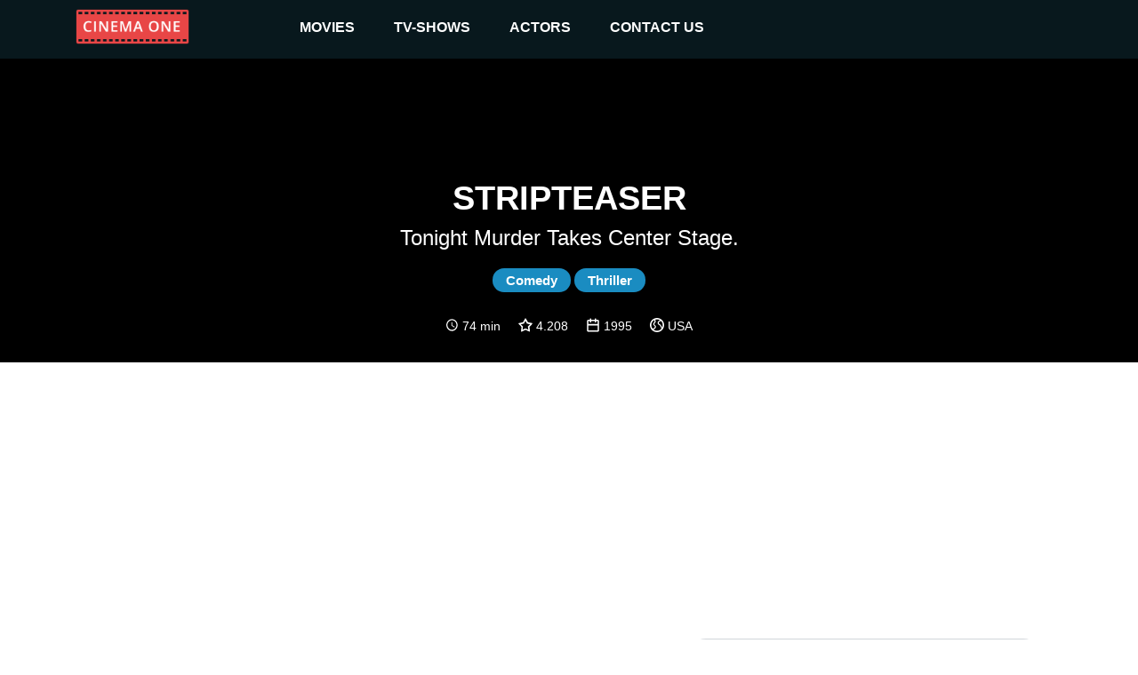

--- FILE ---
content_type: text/html
request_url: https://cinemaone.net/title/tt0114568
body_size: 8390
content:

<!DOCTYPE html>
<html lang="en" dir="ltr">
<head>
    <meta name="viewport" content="width=device-width, initial-scale=1, minimum-scale=1, maximum-scale=1"/>
    <link rel="stylesheet" href="/css/bootstrap.css">
    <link rel="stylesheet" href="/css/style.css?cb=100">
    
        <script async src="//pagead2.googlesyndication.com/pagead/js/adsbygoogle.js"></script>
    
    <meta charset="UTF-8"/>
    
    <title>Stripteaser - CinemaOne</title>
    <meta name="description" content="As Zipper&amp;#39;s Clown Palace (a strip bar) closes, Neil wanders in and decides to hold the dancers, bartender, and remaining customers hostage. He torments them with little tasks he wants performed, playing on their weaknesses and relying on his gun for intimidation. Eventually the hostages begin formulating plans to thwart his control. Meanwhile, two policemen are observing the outside of the strip joint, realizing that something&amp;#39;s wrong and trying to decide if it&amp;#39;s worth ruining their buzz to intervene." />
    <meta name="twitter:card" content="As Zipper&amp;#39;s Clown Palace (a strip bar) closes, Neil wanders in and decides to hold the dancers, bartender, and remaining customers hostage. He torments them with little tasks he wants performed, playing on their weaknesses and relying on his gun for intimidation. Eventually the hostages begin formulating plans to thwart his control. Meanwhile, two policemen are observing the outside of the strip joint, realizing that something&amp;#39;s wrong and trying to decide if it&amp;#39;s worth ruining their buzz to intervene.">
    <meta name="twitter:title" content="Stripteaser">
    <meta name="twitter:description" content="Stripteaser - Reviews">
    <meta name="twitter:image" content="https://image.tmdb.org/t/p/w300/pR2KiDZfWW8ZKmcZnXNj5BawKeM.jpg">
    <meta property="og:title" content="Stripteaser - Reviews" />
    <meta property="og:type" content="article" />
    <meta property="og:image" content="https://image.tmdb.org/t/p/w300/pR2KiDZfWW8ZKmcZnXNj5BawKeM.jpg" />
    <meta property="og:description" content="As Zipper&amp;#39;s Clown Palace (a strip bar) closes, Neil wanders in and decides to hold the dancers, bartender, and remaining customers hostage. He torments them with little tasks he wants performed, playing on their weaknesses and relying on his gun for intimidation. Eventually the hostages begin formulating plans to thwart his control. Meanwhile, two policemen are observing the outside of the strip joint, realizing that something&amp;#39;s wrong and trying to decide if it&amp;#39;s worth ruining their buzz to intervene." />
    <meta property="og:site_name" content="CinemaOne" />
    <script type="application/ld+json">
		{
		  "@context": "http://schema.org",
		  "@type": "Movie",
		  "actor": [
		  
		  	{"@type":"Person", "name":"Maria Ford"}
		  
		  	,{"@type":"Person", "name":"Rick Dean"}
		  
		  	,{"@type":"Person", "name":"Lance August"}
		  
		  	,{"@type":"Person", "name":"R.A. Mihailoff"}
		  
		  	,{"@type":"Person", "name":"George Russo"}
		  
		  	,{"@type":"Person", "name":"J.R. Kuykendall"}
		  
		  	,{"@type":"Person", "name":"George Tovar"}
		  
		  	,{"@type":"Person", "name":"Ann-Marie Holman"}
		  
		  	,{"@type":"Person", "name":"Linnea Quigley"}
		  
		  	,{"@type":"Person", "name":"John Lazar"}
		  
		  	,{"@type":"Person", "name":"Duane Whitaker"}
		  
		  ],
		  "aggregateRating": {
		    "@type": "AggregateRating",
		    "ratingCount": "12",
		    "ratingValue": "4.208",
		  },

		  "author": [
		  
		  	{"@type":"Company", "name":"New Horizons Picture"}
		  
		  ],
		  "description": "Tonight murder takes center stage.",
		  "name": "0x4eeb80"
		}
		</script>

</head>
<body>
<div class="top_advertisement_container">
       <div class="container clearfix">
            
      
          
              
              
           
      

       </div>
</div>
<header  style="background-image:url()"  >
    <div class="menu">
        <div class="container clearfix">
            <button type="button" class="navbar-toggle collapsed" data-toggle="collapse" data-target=".navbar"
                    aria-expanded="false">
                <span class="sr-only">Toggle navigation</span>
                <span class="icon-bar"></span>
                <span class="icon-bar"></span>
                <span class="icon-bar"></span>
            </button>
            <a id="logo" href="/"><img src="/images/logo.png"></a>

            <div class="navbar">
                <div class="menu__item">
                    <a href="/movies">movies </a><i class="arrow down"></i>
                    <div class="submenu">
                        <div class="submenu__item"><a href="/movies">popular</a></div>
                        <div class="submenu__item"><a href="/movies/top-rated">top rated</a></div>
                        <div class="submenu__item"><a href="/movies/upcoming">upcoming</a></div>
                        <div class="submenu__item"><a href="/movies/now-playing">now playing</a></div>
                    </div>
                </div>
                <div class="menu__item">
                    <a href="/tv">TV-shows</a><i class="arrow down"></i>
                    <div class="submenu">
                        <div class="submenu__item"><a href="/tv">popular</a></div>
                        <div class="submenu__item"><a href="/tv/top-rated">top rated</a></div>
                        <div class="submenu__item"><a href="/tv/on-the-air">upcoming</a></div>
                        <div class="submenu__item"><a href="/tv/airing-today">now playing</a></div>
                    </div>
                </div>
                <div class="menu__item">
                    <a href=" /actors">actors</a><i class="arrow down"></i>
                    <div class="submenu">
                        <div class="submenu__item"><a href="/actors">popular</a></div>
                    </div>
                </div>
                <div class="menu__item">
                    <a href="#!contacts" data-modal-target="contact_us_modal">contact us</a>
                </div>
            </div>

        </div>
    </div>
    
    <div class="fader">
        <h1>Stripteaser</h1>
        <h2>Tonight murder takes center stage.</h2>
        
            
                <span class="genre">Comedy</span>
            
                <span class="genre">Thriller</span>
            
        
        <div class="rates">
            
                <img src="/images/clock-with-white-face.svg"> 74 min &nbsp; &nbsp;
            
            <img src="/images/star.svg"> 4.208 &nbsp; &nbsp;
            <img src="/images/year.svg"> 1995 &nbsp; &nbsp;
            <img src="/images/country.svg"> USA
        </div>
    </div>

</header>
    
<div class="container">
    <div class="main">
       <div class="row">

        </div>
        <div class="row">
            <div class="col-12 advertisement__content-top">
                
      
          
                <div class="advertisement_container">
                    <ins class="adsbygoogle"
                         style="display:block; text-align:center;"
                         data-ad-layout="in-article"
                         data-ad-format="fluid"
                         data-ad-client="ca-pub-5568286303746398"
                         data-ad-slot="4083103488"></ins>
                    <script>
                        (adsbygoogle = window.adsbygoogle || []).push({});
                    </script>
                </div>
          
      

            </div>
            <div class="col-12 col-lg-7 content_column">
                <form action="/search" class="search search-relative hidden-desktop">
                    <input name="q" class="search__input" type="text" placeholder="Search movie by name" value="" />
                </form>
                <h3><a href="#Overview" name="Overview">Overview</a></h3>
                <div class="links">
                    <a href="https://www.imdb.com/title/tt0114568/" target="_blank">IMDb</a> &nbsp;
                    <a href="https://www.rottentomatoes.com/m/stripteaser" target="_blank">R. Tomatoes</a>
                </div>
                <div class="review"><div class="content"><div style="padding-left:0 !important;white-space: pre-line;">As Zipper&#39;s Clown Palace (a strip bar) closes, Neil wanders in and decides to hold the dancers, bartender, and remaining customers hostage. He torments them with little tasks he wants performed, playing on their weaknesses and relying on his gun for intimidation. Eventually the hostages begin formulating plans to thwart his control. Meanwhile, two policemen are observing the outside of the strip joint, realizing that something&#39;s wrong and trying to decide if it&#39;s worth ruining their buzz to intervene.</div></div></div>
            
                <h3><a href="#Reviews" name="Reviews">Reviews</a></h3>
                
                    <div class="review"><div class="author"><img src="/images/review.svg"> GenerationofSwine wrote:</div><div class="content"><div style="white-space: pre-line;">So this movie was made with most of the same cast, most of the same locations, and the same scenes as Naked Obsession...

... and you get the feeling that Stripteaser and Hot Ticket were filmed to pay off the far better Naked Obsession. We'll save money, film them all at once, and release a couple of cheap flicks to pay for the one we are actually trying to make good sort of thing.

And you saw the same thing with "It's Showtime" and "Sunset Strip," only Stripteaser is a little more fun, Naked Obsession was a lot more unique and watchable, and in the end you got a couple of movies that you can stand to watch...

... that is if you sit down with the understanding that you are watching a low grade stripper exploitation flick.</div><div class="fader"></div></div></div>
                
            
            </div>
            <div class="col-12 col-lg-5 cast_column">
                <form action="/search" class="search search-relative hidden-mobile">
                    <input name="q" class="search__input" type="text" placeholder="Search movie by name" value="" />
                </form>
                <h3><a href="#Cast" name="Cast">Cast</a></h3>
                <div class="row cast">
                
                    <div class="actor col-4 col-lg-4 col-xl-3"><div class="pic" style="background-image: url(https://image.tmdb.org/t/p/w300/yLYZv83pFj50tHXhGK41KvsyuZR.jpg)"><a href="/actor/97880">&nbsp;</a></div><div class="name"><a href="/actor/97880">Maria Ford</a></div></div>
                
                    <div class="actor col-4 col-lg-4 col-xl-3"><div class="pic" style="background-image: url(https://image.tmdb.org/t/p/w300/ldosoFhbWDhJg4s5V1WoSrQRY5W.jpg)"><a href="/actor/101850">&nbsp;</a></div><div class="name"><a href="/actor/101850">Rick Dean</a></div></div>
                
                    <div class="actor col-4 col-lg-4 col-xl-3"><div class="pic" style="background-image: url(https://image.tmdb.org/t/p/w300/dcz7MMJkIflRbfoziapQQ0mGJuH.jpg)"><a href="/actor/1389039">&nbsp;</a></div><div class="name"><a href="/actor/1389039">Lance August</a></div></div>
                
                    <div class="actor col-4 col-lg-4 col-xl-3"><div class="pic" style="background-image: url(https://image.tmdb.org/t/p/w300/8F1iz1pP9pltoIaSD1YiU884Kgk.jpg)"><a href="/actor/99600">&nbsp;</a></div><div class="name"><a href="/actor/99600">R.A. Mihailoff</a></div></div>
                
                    <div class="actor col-4 col-lg-4 col-xl-3"><div class="pic" style="background-image: url(https://image.tmdb.org/t/p/w300/Ajsg01JIQjVIZpTpBhHiu5kjkB6.jpg)"><a href="/actor/2923913">&nbsp;</a></div><div class="name"><a href="/actor/2923913">George Russo</a></div></div>
                
                    <div class="actor col-4 col-lg-4 col-xl-3"><div class="pic" style="background-image: url(/images/placeholder.png)"><a href="/actor/1680078">&nbsp;</a></div><div class="name"><a href="/actor/1680078">J.R. Kuykendall</a></div></div>
                
                    <div class="actor col-4 col-lg-4 col-xl-3"><div class="pic" style="background-image: url(https://image.tmdb.org/t/p/w300/5lhMLxNFWA6j9JTUMPI5o85FkXv.jpg)"><a href="/actor/1217024">&nbsp;</a></div><div class="name"><a href="/actor/1217024">George Tovar</a></div></div>
                
                    <div class="actor col-4 col-lg-4 col-xl-3"><div class="pic" style="background-image: url(/images/placeholder.png)"><a href="/actor/1680079">&nbsp;</a></div><div class="name"><a href="/actor/1680079">Ann-Marie Holman</a></div></div>
                
                    <div class="actor col-4 col-lg-4 col-xl-3"><div class="pic" style="background-image: url(https://image.tmdb.org/t/p/w300/wzvoBCwcAbX6JuYU6qOhMsZf2G1.jpg)"><a href="/actor/97619">&nbsp;</a></div><div class="name"><a href="/actor/97619">Linnea Quigley</a></div></div>
                
                    <div class="actor col-4 col-lg-4 col-xl-3"><div class="pic" style="background-image: url(https://image.tmdb.org/t/p/w300/bnzNSA0t92US3F6IP4FygnxvGlZ.jpg)"><a href="/actor/45113">&nbsp;</a></div><div class="name"><a href="/actor/45113">John Lazar</a></div></div>
                
                    <div class="actor col-4 col-lg-4 col-xl-3"><div class="pic" style="background-image: url(https://image.tmdb.org/t/p/w300/83nCcAaMYim24qWRwJcC1ZvfgK5.jpg)"><a href="/actor/11804">&nbsp;</a></div><div class="name"><a href="/actor/11804">Duane Whitaker</a></div></div>
                
                </div>
            </div>
             <div class="col-12 advertisement__content-bottom">
                  
      
          
                <div class="advertisement_container">
                    <ins class="adsbygoogle"
                         style="display:block; text-align:center;"
                         data-ad-layout="in-article"
                         data-ad-format="fluid"
                         data-ad-client="ca-pub-5568286303746398"
                         data-ad-slot="8093666536"></ins>
                    <script>
                        (adsbygoogle = window.adsbygoogle || []).push({});
                    </script>
                </div>
          
      


            </div>
        </div>

        <div class="row trailer">
            <div class="col-12">
                <a href="#Trailr" name="Trailer"></a>
            
                <iframe width="100%" height="500" src="https://www.youtube.com/embed/ae9PekoPyEE" frameborder="0" gesture="media" allow="encrypted-media" allowfullscreen></iframe>
            </div>
        </div>
        
        <div><h3>Similar</h3></div>
        <div class="row">
            
            <div class="movie col-6 col-md-2">
                <div class="pic">
                    <a href="https://cinemaone.net/get/270700">
                        <div class="image_wrapper">
                            <img src="https://image.tmdb.org/t/p/w300/g7hzLwWKrToMP6DPzd51c9BExLL.jpg">
                            
                            <div class="movie-overlay">
                                 <p class="movie-overlay__overview">Two entertainers destined for the big time are mismatched in a casting office from two very different online contests. Tony, a stripper from New York, is cast in an Off-Broadway musical and needs to trade in his tear-away trunks for tap shoes and tights. Anthony, a naive musical theatre enthusiast from Montana, needs to decide if he can strip all the way down just to stay in town. Hilarity ensues as they realize that &#34;to make it&#34; they&#39;re gonna have to learn some new tricks.</p>
                                 <!--span class="movie-overlay__button">More info</span-->
                                 <div class="details" style="text-decoration1:underline"><span>More info</span> </div>
                            </div>
                            
                        </div>
                        <span class="name">Waiting in the Wings: The Musical</span>
                        <br>
                        <span class="year">2014</span>
                    </a>
                </div>
            </div>
            
            <div class="movie col-6 col-md-2">
                <div class="pic">
                    <a href="https://cinemaone.net/get/755">
                        <div class="image_wrapper">
                            <img src="https://image.tmdb.org/t/p/w300/uBoQytp3KTQFaVqTe6d0ECGaKh9.jpg">
                            
                            <div class="movie-overlay">
                                 <p class="movie-overlay__overview">After kidnapping a father and his two kids, the Gecko brothers head south to a seedy Mexican bar to hide out in safety, unaware of its notorious vampire clientele.</p>
                                 <!--span class="movie-overlay__button">More info</span-->
                                 <div class="details" style="text-decoration1:underline"><span>More info</span> </div>
                            </div>
                            
                        </div>
                        <span class="name">From Dusk Till Dawn</span>
                        <br>
                        <span class="year">1996</span>
                    </a>
                </div>
            </div>
            
            <div class="movie col-6 col-md-2">
                <div class="pic">
                    <a href="https://cinemaone.net/get/172">
                        <div class="image_wrapper">
                            <img src="https://image.tmdb.org/t/p/w300/uiXr41VLYsuug3CZbFrKLSNahuZ.jpg">
                            
                            <div class="movie-overlay">
                                 <p class="movie-overlay__overview">A renegade Vulcan with a startling secret hijacks the U.S.S. Enterprise in order to find a mythical planet.</p>
                                 <!--span class="movie-overlay__button">More info</span-->
                                 <div class="details" style="text-decoration1:underline"><span>More info</span> </div>
                            </div>
                            
                        </div>
                        <span class="name">Star Trek V: The Final Frontier</span>
                        <br>
                        <span class="year">1989</span>
                    </a>
                </div>
            </div>
            
            <div class="movie col-6 col-md-2">
                <div class="pic">
                    <a href="https://cinemaone.net/get/276">
                        <div class="image_wrapper">
                            <img src="https://image.tmdb.org/t/p/w300/jpiXFtvBYemLbAktLPNx5xDGvJn.jpg">
                            
                            <div class="movie-overlay">
                                 <p class="movie-overlay__overview">Three activists cobble together a kidnapping plot after they encounter a businessman in his home.</p>
                                 <!--span class="movie-overlay__button">More info</span-->
                                 <div class="details" style="text-decoration1:underline"><span>More info</span> </div>
                            </div>
                            
                        </div>
                        <span class="name">The Edukators</span>
                        <br>
                        <span class="year">2004</span>
                    </a>
                </div>
            </div>
            
            <div class="movie col-6 col-md-2">
                <div class="pic">
                    <a href="https://cinemaone.net/get/388">
                        <div class="image_wrapper">
                            <img src="https://image.tmdb.org/t/p/w300/ffMUgkDZICNiyaws1Jkv8qG8uFW.jpg">
                            
                            <div class="movie-overlay">
                                 <p class="movie-overlay__overview">When an armed, masked gang enter a Manhattan bank, lock the doors and take hostages, the detective assigned to effect their release enters negotiations preoccupied with corruption charges he is facing.</p>
                                 <!--span class="movie-overlay__button">More info</span-->
                                 <div class="details" style="text-decoration1:underline"><span>More info</span> </div>
                            </div>
                            
                        </div>
                        <span class="name">Inside Man</span>
                        <br>
                        <span class="year">2006</span>
                    </a>
                </div>
            </div>
            
            <div class="movie col-6 col-md-2">
                <div class="pic">
                    <a href="https://cinemaone.net/get/612">
                        <div class="image_wrapper">
                            <img src="https://image.tmdb.org/t/p/w300/iUekaw96QLInZpsNwRTlRKrZgwm.jpg">
                            
                            <div class="movie-overlay">
                                 <p class="movie-overlay__overview">During the 1972 Olympic Games in Munich, eleven Israeli athletes are taken hostage and murdered by a Palestinian terrorist group known as Black September. In retaliation, the Israeli government recruits a group of Mossad agents to track down and execute those responsible for the attack.</p>
                                 <!--span class="movie-overlay__button">More info</span-->
                                 <div class="details" style="text-decoration1:underline"><span>More info</span> </div>
                            </div>
                            
                        </div>
                        <span class="name">Munich</span>
                        <br>
                        <span class="year">2005</span>
                    </a>
                </div>
            </div>
            
            <div class="movie col-6 col-md-2">
                <div class="pic">
                    <a href="https://cinemaone.net/get/507">
                        <div class="image_wrapper">
                            <img src="https://image.tmdb.org/t/p/w300/k3UEKMVnkljOlsO5sLmz87YGlaG.jpg">
                            
                            <div class="movie-overlay">
                                 <p class="movie-overlay__overview">Zed is an American vault-cracker who travels to Paris to meet up with his old friend Eric. Eric and his gang have planned to raid the only bank in the city which is open on Bastille day. After offering his services, Zed soon finds himself trapped in a situation beyond his control when heroin abuse, poor planning and a call-girl named Zoe all conspire to turn the robbery into a very bloody siege.</p>
                                 <!--span class="movie-overlay__button">More info</span-->
                                 <div class="details" style="text-decoration1:underline"><span>More info</span> </div>
                            </div>
                            
                        </div>
                        <span class="name">Killing Zoe</span>
                        <br>
                        <span class="year">1993</span>
                    </a>
                </div>
            </div>
            
            <div class="movie col-6 col-md-2">
                <div class="pic">
                    <a href="https://cinemaone.net/get/82">
                        <div class="image_wrapper">
                            <img src="https://image.tmdb.org/t/p/w300/1KGD2g0wOc7WBfHc5G19reLHQxk.jpg">
                            
                            <div class="movie-overlay">
                                 <p class="movie-overlay__overview">A case involving drug lords and murder in South Florida takes a personal turn for undercover detectives Sonny Crockett and Ricardo Tubbs. Unorthodox Crockett gets involved romantically with the Chinese-Cuban wife of a trafficker of arms and drugs, while Tubbs deals with an assault on those he loves.</p>
                                 <!--span class="movie-overlay__button">More info</span-->
                                 <div class="details" style="text-decoration1:underline"><span>More info</span> </div>
                            </div>
                            
                        </div>
                        <span class="name">Miami Vice</span>
                        <br>
                        <span class="year">2006</span>
                    </a>
                </div>
            </div>
            
            <div class="movie col-6 col-md-2">
                <div class="pic">
                    <a href="https://cinemaone.net/get/793">
                        <div class="image_wrapper">
                            <img src="https://image.tmdb.org/t/p/w300/tzXuURjPzCqtA6eL0Cswq9wzFx0.jpg">
                            
                            <div class="movie-overlay">
                                 <p class="movie-overlay__overview">The discovery of a severed human ear found in a field leads a young man on an investigation related to a beautiful, mysterious nightclub singer and a group of psychopathic criminals who have kidnapped her child.</p>
                                 <!--span class="movie-overlay__button">More info</span-->
                                 <div class="details" style="text-decoration1:underline"><span>More info</span> </div>
                            </div>
                            
                        </div>
                        <span class="name">Blue Velvet</span>
                        <br>
                        <span class="year">1986</span>
                    </a>
                </div>
            </div>
            
            <div class="movie col-6 col-md-2">
                <div class="pic">
                    <a href="https://cinemaone.net/get/818">
                        <div class="image_wrapper">
                            <img src="https://image.tmdb.org/t/p/w300/n8V61f1v7idya4WJzGEJNoIp9iL.jpg">
                            
                            <div class="movie-overlay">
                                 <p class="movie-overlay__overview">The world&#39;s most shagadelic spy continues his fight against Dr. Evil. This time, the diabolical doctor and his clone, Mini-Me, team up with a new foe—&#39;70s kingpin Goldmember. While pursuing the team of villains to stop them from world domination, Austin gets help from his dad and an old girlfriend.</p>
                                 <!--span class="movie-overlay__button">More info</span-->
                                 <div class="details" style="text-decoration1:underline"><span>More info</span> </div>
                            </div>
                            
                        </div>
                        <span class="name">Austin Powers in Goldmember</span>
                        <br>
                        <span class="year">2002</span>
                    </a>
                </div>
            </div>
            
            <div class="movie col-6 col-md-2">
                <div class="pic">
                    <a href="https://cinemaone.net/get/842">
                        <div class="image_wrapper">
                            <img src="https://image.tmdb.org/t/p/w300/5jOOvAVvP0XtwC5yYQpQCy4cjq1.jpg">
                            
                            <div class="movie-overlay">
                                 <p class="movie-overlay__overview">It’s 1974 and Sam Bicke has lost everything. His wife leaves him with his three kids, his boss fires him, his brother turns away from him, and the bank won’t give him any money to start anew. He tries to find someone to blame for his misfortunes and comes up with the President of the United States who he plans to murder.</p>
                                 <!--span class="movie-overlay__button">More info</span-->
                                 <div class="details" style="text-decoration1:underline"><span>More info</span> </div>
                            </div>
                            
                        </div>
                        <span class="name">The Assassination of Richard Nixon</span>
                        <br>
                        <span class="year">2004</span>
                    </a>
                </div>
            </div>
            
            <div class="movie col-6 col-md-2">
                <div class="pic">
                    <a href="https://cinemaone.net/get/36434">
                        <div class="image_wrapper">
                            <img src="https://image.tmdb.org/t/p/w300/kzy8BK7qN6HzOY79py1Dhvk7KLu.jpg">
                            
                            <div class="movie-overlay">
                                 <p class="movie-overlay__overview">An accidental death at a bachelor party spurs a night of shooting, kidnapping and murder in the host&#39;s home.</p>
                                 <!--span class="movie-overlay__button">More info</span-->
                                 <div class="details" style="text-decoration1:underline"><span>More info</span> </div>
                            </div>
                            
                        </div>
                        <span class="name">Stag</span>
                        <br>
                        <span class="year">1997</span>
                    </a>
                </div>
            </div>
            
            <div class="movie col-6 col-md-2">
                <div class="pic">
                    <a href="https://cinemaone.net/get/36265">
                        <div class="image_wrapper">
                            <img src="https://image.tmdb.org/t/p/w300/ysTa1FtL9DvQ90F6VGVoiOdp5NM.jpg">
                            
                            <div class="movie-overlay">
                                 <p class="movie-overlay__overview">Simon, a deeply religious man living in the 4th century, wants to be nearer to God so he climbs a column. The Devil wants him come down to Earth and is trying to seduce him.</p>
                                 <!--span class="movie-overlay__button">More info</span-->
                                 <div class="details" style="text-decoration1:underline"><span>More info</span> </div>
                            </div>
                            
                        </div>
                        <span class="name">Simon of the Desert</span>
                        <br>
                        <span class="year">1965</span>
                    </a>
                </div>
            </div>
            
            <div class="movie col-6 col-md-2">
                <div class="pic">
                    <a href="https://cinemaone.net/get/36196">
                        <div class="image_wrapper">
                            <img src="https://image.tmdb.org/t/p/w300/cfGEUftQVjvJHTTc3OKbzfsBamT.jpg">
                            
                            <div class="movie-overlay">
                                 <p class="movie-overlay__overview">Although Mary has little income, she still finds ways to spend her nights at clubs. After being arrested for throwing an illegal rave, she asks her aunt Judy for bail money. Judy then finds Mary a job at her library so that Mary can repay her. Initially, Mary finds the job as a clerk boring and stifling, and prefers to get to know a street food vendor whom she likes. However, Mary must refocus her life once she loses her job and apartment.</p>
                                 <!--span class="movie-overlay__button">More info</span-->
                                 <div class="details" style="text-decoration1:underline"><span>More info</span> </div>
                            </div>
                            
                        </div>
                        <span class="name">Party Girl</span>
                        <br>
                        <span class="year">1995</span>
                    </a>
                </div>
            </div>
            
            <div class="movie col-6 col-md-2">
                <div class="pic">
                    <a href="https://cinemaone.net/get/35957">
                        <div class="image_wrapper">
                            <img src="https://image.tmdb.org/t/p/w300/zKNX4dxps6uXltOcCHKd2KGgQ19.jpg">
                            
                            <div class="movie-overlay">
                                 <p class="movie-overlay__overview">A deranged killer escapes from a mental institution. Intent on locating the psychiatrist whose testimony sent him to the asylum, he holds the patrons of a bar hostage.</p>
                                 <!--span class="movie-overlay__button">More info</span-->
                                 <div class="details" style="text-decoration1:underline"><span>More info</span> </div>
                            </div>
                            
                        </div>
                        <span class="name">Dial 1119</span>
                        <br>
                        <span class="year">1950</span>
                    </a>
                </div>
            </div>
            
            <div class="movie col-6 col-md-2">
                <div class="pic">
                    <a href="https://cinemaone.net/get/38772">
                        <div class="image_wrapper">
                            <img src="https://image.tmdb.org/t/p/w300/1oN3ZQPyJcSqoj0An39FSD8VFmC.jpg">
                            
                            <div class="movie-overlay">
                                 <p class="movie-overlay__overview">The story of hard-luck Melvin Dummar, who claimed to have received a will naming him an heir to the fortune of Howard Hughes. Inspired by real events.</p>
                                 <!--span class="movie-overlay__button">More info</span-->
                                 <div class="details" style="text-decoration1:underline"><span>More info</span> </div>
                            </div>
                            
                        </div>
                        <span class="name">Melvin and Howard</span>
                        <br>
                        <span class="year">1980</span>
                    </a>
                </div>
            </div>
            
            <div class="movie col-6 col-md-2">
                <div class="pic">
                    <a href="https://cinemaone.net/get/38842">
                        <div class="image_wrapper">
                            <img src="https://image.tmdb.org/t/p/w300/l56cv8FczzEk4pe3W8BHiRNCC05.jpg">
                            
                            <div class="movie-overlay">
                                 <p class="movie-overlay__overview">Chronicles Jack Harris, one of the pioneers of internet commerce, as he wrestles with his morals and struggles not to drown in a sea of conmen, mobsters, drug addicts, and pornstars.</p>
                                 <!--span class="movie-overlay__button">More info</span-->
                                 <div class="details" style="text-decoration1:underline"><span>More info</span> </div>
                            </div>
                            
                        </div>
                        <span class="name">Middle Men</span>
                        <br>
                        <span class="year">2009</span>
                    </a>
                </div>
            </div>
            
            <div class="movie col-6 col-md-2">
                <div class="pic">
                    <a href="https://cinemaone.net/get/38988">
                        <div class="image_wrapper">
                            <img src="https://image.tmdb.org/t/p/w300/mQc5h2k9YluczI6JRMwZkCInxp4.jpg">
                            
                            <div class="movie-overlay">
                                 <p class="movie-overlay__overview">Yannick moves to a small, quiet town to study cinema. One day when he fell off his bike, he knocked at the door of the Beaulieu residence so he could clean the blood off his hands. But Jacques Beaulieu and his family had other plans for Yannick. Beaulieu is a righteous psychopath and fanatic chess player who wants to rid the world of evil. And even though Ian has done nothing wrong, he is beaten, tortured and tormented before Beaulieu makes him an offer: win at chess and he is free to go. And so Ian is now a pawn in Beaulieu &#39;s game. A game in which he will either lose his mind or his life.</p>
                                 <!--span class="movie-overlay__button">More info</span-->
                                 <div class="details" style="text-decoration1:underline"><span>More info</span> </div>
                            </div>
                            
                        </div>
                        <span class="name">5150 Elm&#39;s Way</span>
                        <br>
                        <span class="year">2009</span>
                    </a>
                </div>
            </div>
            
            <div class="movie col-6 col-md-2">
                <div class="pic">
                    <a href="https://cinemaone.net/get/504588">
                        <div class="image_wrapper">
                            <img src="https://image.tmdb.org/t/p/w300/j3F4HpGnAlm34bsukL1TAlrBon6.jpg">
                            
                            <div class="movie-overlay">
                                 <p class="movie-overlay__overview">Summer is coming to an end, Amin and his friends meet Marie, a young parisian student.</p>
                                 <!--span class="movie-overlay__button">More info</span-->
                                 <div class="details" style="text-decoration1:underline"><span>More info</span> </div>
                            </div>
                            
                        </div>
                        <span class="name">Mektoub, My Love: Intermezzo</span>
                        <br>
                        <span class="year">2019</span>
                    </a>
                </div>
            </div>
            
            <div class="movie col-6 col-md-2">
                <div class="pic">
                    <a href="https://cinemaone.net/get/38542">
                        <div class="image_wrapper">
                            <img src="https://image.tmdb.org/t/p/w300/iJT7eXt09OffD4WBOvV7eGgL3Lt.jpg">
                            
                            <div class="movie-overlay">
                                 <p class="movie-overlay__overview">A rich man&#39;s daughter is held captive in an abandoned apartment by two former convicts who abducted her and hold her ransom in exchange for her father&#39;s money.</p>
                                 <!--span class="movie-overlay__button">More info</span-->
                                 <div class="details" style="text-decoration1:underline"><span>More info</span> </div>
                            </div>
                            
                        </div>
                        <span class="name">The Disappearance of Alice Creed</span>
                        <br>
                        <span class="year">2009</span>
                    </a>
                </div>
            </div>
            
        </div>
        

         <div class="row">
            <div class="col-12">
               
      
          
              
                    <div class="advertisement_container hidden-mobile">
                        <ins class="adsbygoogle"
                             style="display:block"
                             data-ad-client="ca-pub-5568286303746398"
                             data-ad-slot="4462377434"
                             data-ad-format="auto"></ins>
                        <script>
                            (adsbygoogle = window.adsbygoogle || []).push({});
                        </script>
                    </div>
              
           
      

            </div>
         </div>
    </div>
</div>

<footer>
    <div class="container">
        <span class="copyright">&copy; 2026 Cinema One, &nbsp;All rights reserved.</span>
        <div class="footer-menu">
            <a class="footer-menu__item" href="/privacy">Privacy</a>
            <a class="footer-menu__item" href="/terms">Terms Of Use</a>
        </div>
    </div>

</footer>
<div id="contact_us_modal" class="modal">
    <div class="modal-content">
        <h2>CONTACT US</h2>
        <div>
            <span class="email_label">EMAIL:</span>
            <a class="email_value" href="/cdn-cgi/l/email-protection#65060a0b1104061125060c0b0008040a0b004b0b0011"><span class="__cf_email__" data-cfemail="81e2eeeff5e0e2f5c1e2e8efe4ece0eeefe4afefe4f5">[email&#160;protected]</span></a>
        </div>
        <div class="form_tab">
            <form id="contact_us_form">
                <div>
                    <input name="username" required class="form_item form_item--input" placeholder="Name" type="text"
                           value=""/>
                </div>
                <div>
                    <input name="email" required class="form_item form_item--input" placeholder="Email" type="email" maxlength="64"
                           value=""/>
                </div>
                <div>
                    <textarea name="message" required class="form_item form_item--textarea"
                              placeholder="Message..."></textarea>
                </div>
                <div class="message_wrapper">
                    <span class="message-string error-message"></span>
                </div>
                <div class="modal_controls">
                    <button class="button button--cancel js-modal-close" type="button">Cancel</button>
                    <button class="button button--submit" type="submit">SUBMIT</button>
                </div>
            </form>
        </div>
        <div class="success_tab">
            <h3>
                Thanks for reaching out to us.
                <br/>
                We'll get back to you as soon as possible.
            </h3>
            <img src="/images/success.svg"/>
            <div class="modal_controls">
                <button class="button button--cancel js-modal-close" type="button">Ok</button>
            </div>
        </div>
    </div>
</div>
<script data-cfasync="false" src="/cdn-cgi/scripts/5c5dd728/cloudflare-static/email-decode.min.js"></script><script
        src="https://code.jquery.com/jquery-3.3.1.min.js"
        integrity="sha256-FgpCb/KJQlLNfOu91ta32o/NMZxltwRo8QtmkMRdAu8="
        crossorigin="anonymous"></script>

<script src="/js/main.js?cb=100" type="text/javascript"></script>

 
    
        <script async src="https://www.googletagmanager.com/gtag/js?id=UA-122212390-1"></script>
        <script>
            window.dataLayer = window.dataLayer || [];
            function gtag(){dataLayer.push(arguments);}
            gtag('js', new Date());

            gtag('config', 'UA-122212390-1');
        </script>
    


<script defer src="https://static.cloudflareinsights.com/beacon.min.js/vcd15cbe7772f49c399c6a5babf22c1241717689176015" integrity="sha512-ZpsOmlRQV6y907TI0dKBHq9Md29nnaEIPlkf84rnaERnq6zvWvPUqr2ft8M1aS28oN72PdrCzSjY4U6VaAw1EQ==" data-cf-beacon='{"version":"2024.11.0","token":"3a9074c19c0d4e409fb6bcd041d25cf6","r":1,"server_timing":{"name":{"cfCacheStatus":true,"cfEdge":true,"cfExtPri":true,"cfL4":true,"cfOrigin":true,"cfSpeedBrain":true},"location_startswith":null}}' crossorigin="anonymous"></script>
</body>
</html>

--- FILE ---
content_type: text/html; charset=utf-8
request_url: https://www.google.com/recaptcha/api2/aframe
body_size: 269
content:
<!DOCTYPE HTML><html><head><meta http-equiv="content-type" content="text/html; charset=UTF-8"></head><body><script nonce="odzALBm4PHM3NA3IVjxUew">/** Anti-fraud and anti-abuse applications only. See google.com/recaptcha */ try{var clients={'sodar':'https://pagead2.googlesyndication.com/pagead/sodar?'};window.addEventListener("message",function(a){try{if(a.source===window.parent){var b=JSON.parse(a.data);var c=clients[b['id']];if(c){var d=document.createElement('img');d.src=c+b['params']+'&rc='+(localStorage.getItem("rc::a")?sessionStorage.getItem("rc::b"):"");window.document.body.appendChild(d);sessionStorage.setItem("rc::e",parseInt(sessionStorage.getItem("rc::e")||0)+1);localStorage.setItem("rc::h",'1769357489371');}}}catch(b){}});window.parent.postMessage("_grecaptcha_ready", "*");}catch(b){}</script></body></html>

--- FILE ---
content_type: image/svg+xml
request_url: https://cinemaone.net/images/country.svg
body_size: 307
content:
<?xml version="1.0" encoding="utf-8"?>
<!-- Generator: Adobe Illustrator 21.1.0, SVG Export Plug-In . SVG Version: 6.00 Build 0)  -->
<svg version="1.1" xmlns="http://www.w3.org/2000/svg" xmlns:xlink="http://www.w3.org/1999/xlink" x="0px" y="0px"
	 viewBox="0 0 20 20" style="enable-background:new 0 0 20 20;" xml:space="preserve">
<g id="Слой_2"  style="fill:#fff">
</g>
<g id="Слой_1" style="fill:#fff">
	<path d="M10,0C4.5,0,0,4.5,0,10c0,5.5,4.5,10,10,10c5.5,0,10-4.5,10-10C20,4.5,15.5,0,10,0z M18,10c0,1.2-0.3,2.4-0.8,3.4
		c-0.2-0.6-0.5-1.2-0.7-1.6c-0.9-1.6-2.1-3-3.2-3.5c-0.6-0.3-1-0.9-1-1.5c0-0.6,0.3-1.1,0.9-1.3C14.2,5,15,4.5,15.5,4.2
		C17,5.7,18,7.7,18,10z M2,10c0-3,1.7-5.7,4.2-7.1c0,0,0,0,0,0.1c0,0.5,0.1,0.9,0.3,1.2c0.2,0.7,0.3,0.9,0,1.2
		c-2.8,2.8-1.6,4.5-1,5.1c0.2,0.2,0.4,0.4,0.6,0.5c0.5,0.4,1,0.9,1,1.3c0,0.4-0.3,0.8-0.6,1.1c-1,1-2,1.4-2.6,1.6
		C2.7,13.7,2,11.9,2,10z M10,18c-1.9,0-3.6-0.7-5-1.7c0.8-0.3,1.6-0.8,2.5-1.7c0.8-0.8,1.1-1.5,1.1-2.2c0-1.1-0.9-1.8-1.6-2.4
		C6.9,9.8,6.7,9.6,6.5,9.5c-0.8-0.8,0.1-2,1-2.9c1-1,0.6-2.1,0.4-2.8C7.9,3.5,7.8,3.2,7.8,3c0-0.2,0.1-0.5,0.3-0.7
		C8.7,2.1,9.3,2,10,2c1.5,0,3,0.4,4.2,1.2c-0.5,0.3-1,0.6-1.6,0.9c-1.1,0.6-1.8,1.6-1.8,2.7c0,1.2,0.7,2.3,1.9,2.9
		c0.8,0.4,1.8,1.5,2.5,2.8c0.6,1.1,0.9,2.1,0.8,2.8C14.5,17,12.4,18,10,18z"/>
</g>
</svg>


--- FILE ---
content_type: image/svg+xml
request_url: https://cinemaone.net/images/review.svg
body_size: 113
content:
<?xml version="1.0" encoding="utf-8"?>
<!-- Generator: Adobe Illustrator 21.1.0, SVG Export Plug-In . SVG Version: 6.00 Build 0)  -->
<svg version="1.1" xmlns="http://www.w3.org/2000/svg" xmlns:xlink="http://www.w3.org/1999/xlink" x="0px" y="0px"
	 viewBox="0 0 28 28" style="enable-background:new 0 0 28 28;" xml:space="preserve">
<g id="Слой_2" style="fill:#e84646">
</g>
<g id="Слой_1" style="fill:#e84646">
	<g>
		<path d="M13.9,1.2c-7.2,0-13,4.7-13,10.6c0,2.8,1.4,5.5,3.8,7.5l0,7.7l7.8-4.7c0.5,0,0.9,0.1,1.3,0.1c7.2,0,13-4.7,13-10.6
			S21.1,1.2,13.9,1.2z M13.9,20.3c-0.4,0-0.9,0-1.4-0.1l-0.3,0l-5.4,3.2l0-5.2l-0.4-0.3c-2.2-1.6-3.4-3.8-3.4-6.2
			c0-4.7,4.9-8.6,11-8.6s11,3.8,11,8.6C24.9,16.5,20,20.3,13.9,20.3z"/>
		<rect x="8.9" y="9.2" width="11" height="2"/>
		<rect x="8.9" y="13.2" width="7" height="2"/>
	</g>
</g>
</svg>
